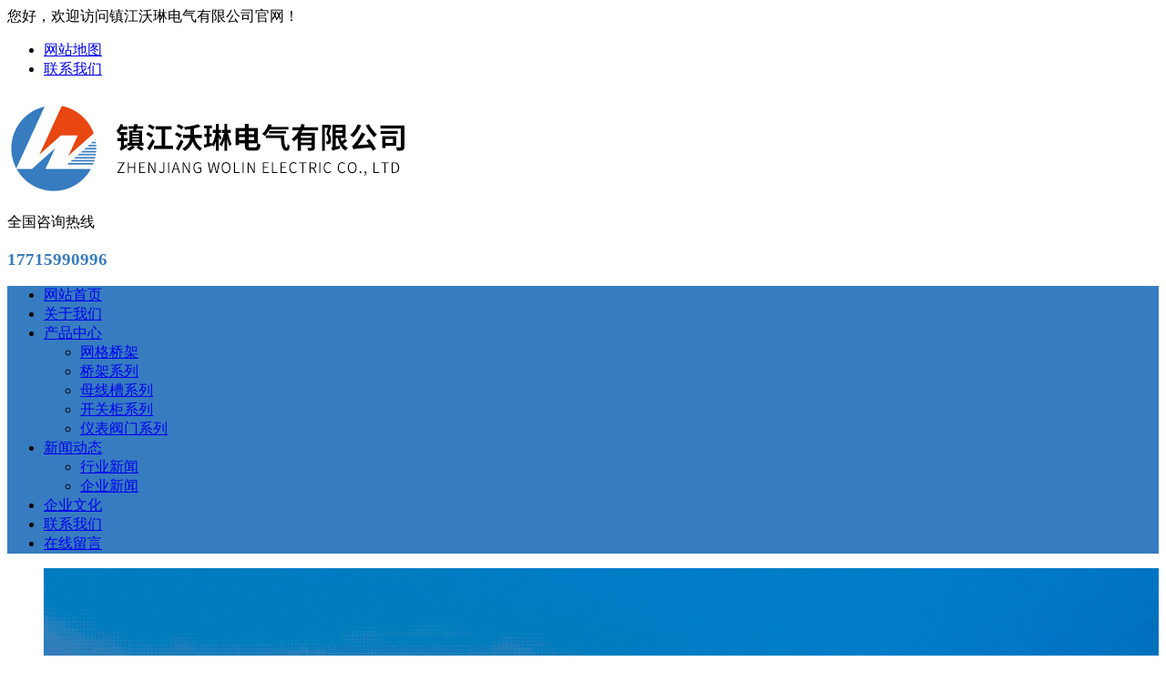

--- FILE ---
content_type: text/html; charset=utf-8
request_url: https://www.zjwolin.cn/news_detail/41507241.html
body_size: 5450
content:
<!DOCTYPE html>
<html>

<head>
 <meta charset="utf-8">
<meta name="renderer" content="webkit">
<meta http-equiv="X-UA-Compatible" content="IE=edge,chrome=1">
<meta name="viewport" content="width=device-width,initial-scale=1.0,maximum-scale=1.0,user-scalable=0,minimal-ui">
<meta name="format-detection" content="telephone=no">
<title>喷塑桥架的原材料-镇江沃琳电气有限公司</title>
<meta name="keywords" content="网格桥架,喷塑桥架,镀锌桥架">
<meta name="description" content="喷塑桥架的原材料由不同类型的不锈钢板制成，因此桥面不需要额外处理。该桥的强度和耐腐蚀性明显高于普通桥梁。基于各种电缆桥架的优点，对喷塑桥架在绝缘、散热、防火等方面进行了改进。其结构采用复合材料，双重绝缘，内外阻燃，防火，具有排气、散热、自熄等优点。喷塑桥架的内槽由玻璃钢和各种阻燃、阻燃材料组成。外表">
<meta name="generator" content="QILING V1.0" data-variable="https://www.zjwolin.cn/|cn|cn|QLC024|10001|10001|0"
 data-user_name="">
<link href="http://img.iapply.cn/4e8ef80c8545fa302a665f901f879867" rel="shortcut icon" type="image/x-icon">
<link rel="stylesheet" type="text/css" href="/Public/Web/templates/QLD720/css/basic.css">
<link href="/Public/Web/templates/QLD720/css/aos.css" rel="stylesheet">
 <link href="/Public/Web/templates/QLD720/css/style.css" rel="stylesheet">
 <link href="/Public/Web/templates/QLD720/css/style1.css" rel="stylesheet">
 <link href="/Public/Web/templates/QLD720/css/common.css" rel="stylesheet">
 <script src="/Public/Web/templates/QLD720/js/jquery.js"></script>
 <script src="/Public/Web/templates/QLD720/js/jquery.superslide.2.1.1.js"></script>
 <style>
.head_main_nav .logo{padding-top:10px;}
.header_main,#nav_main .nav .subnav,.index .menu li a:hover,.floor_7_main,.floor_5_1 .layB .tbC .slide ul li:hover,.floor_5_1 .layB .tbC .prev:hover,
.floor_5_1 .layB .tbC .next:hover,.floor_5_2 a:hover,.foot_y .submit .tijiao,.toolbar .top:hover,.toolbar .code:hover,.toolbar .tel:hover,.toolbar .qq:hover,.toolbar .pop,.floor_6_3 .parHd ul li:hover, .floor_6_3 .parHd ul li.on,.showProduct .imgtxtcon .btn1,.showProduct .showp_txt .tit s,.n-tit s,.location .menu li i,.formData .sub{background-color:#377CC1}
.index .floor_6_main .floor_6_1 dl dt a,.index .floor_6_main .floor_6_1 dl dt i,.floor_4_main{background:#377CC1}
.head_main_nav .tel_main .webTel,.index .indexTit .tit span,.index .floor_6_main .floor_6_1 dl dt h3,.girdlist .item:hover p,.showProduct .imgtxtcon .tit,.showProduct .imgtxtcon .tel strong,.location .menu li:hover a, .location .menu li.hover a,.part_2 .news_ul li a:hover h1,.reLink a:hover,.ntpo .t2 .txt span,.formData .sub:hover{color:#377CC1}
.ico{background: url(http://img.iapply.cn/6cf3cc232ffe0ce1336dc4282f7dfb27) no-repeat;}
#nav_main .nav .subnav{border-color:#1A66D6}
#nav_main .nav li a i{background:#5899db}
#nav_main .nav .subnav .nav1 a,.index .menu li a:hover,.floor_5_1 .layB .tbC .slide ul li:hover,.floor_6_3 .parHd ul li:hover, .floor_6_3 .parHd ul li.on,.mod18 .listBox li img,.formData .sub,.floor_5_2 a:hover{border-color:#5899db!important}
.floor_1 dl dt em,.floor_1 dl dd ul li .d1{background: url(http://img.iapply.cn/5efd7269f020d329d93cc8d3955b1134);}
 .floor_4_main .indexTit .tit span{color:#FFF!important}
.floor_4_1 .bd li .dl{background-color: rgba(55, 124, 193, 0.9);}
.floor_4_1 .hd li.on{background:#F9A50E;border-color:#fff}

.floor_3_main dl,.floor_3_main dl.dl2{background:none}
.floor_5_1 .layB .tbC .slide ul li h3{height:95px;overflow: hidden;}
.floor_1 dl dd{height: auto;}
.floor_1 dl dd ul li img,.floor_1 dl dd ul li,.floor_1 dl dd ul li .d1{height:280px}

.part_2 .news_ul li .box1{ display:none}
</style> 
</head>

<body>
 <div p-id="448617">
 <div class="head_main_top">
 <div class="w1200 clearfix">
 <div class="left">您好，欢迎访问镇江沃琳电气有限公司官网！</div>
 <div class="right">
 <ul class="mbx">
 <li><a href="/sitemap.xml">网站地图</a></li>
 <li><a href="/page/342360.html">联系我们</a></li>
 </div>
 </div>
 </div>
 <div class="head_main_nav">
 <div class="w1200">
 <div class="logo fl" aos="fade-right" aos-easing="ease" aos-duration="700">
 <a href="https://www.zjwolin.cn"><img src="http://img.iapply.cn/3022226c0393034e97d7ff0d46e5d18b"></a>
 </div>
 <div class="tel_main" aos="fade-left" aos-easing="ease" aos-duration="700"><s class="ico"></s>
 <p class="zx">全国咨询热线</p>
 <h3 class="webTel">17715990996</h3>
 </div>
 </div>
 </div>
 <div class="header_main por" id="header_main" aos="fade-down" aos-easing="ease" aos-duration="700">
 <div class="header w1200 clearfix">
 <div id="nav_main">
 <ul class="nav clearfix" id="nav">
  <li class="  "> <a class="aLink" href="https://www.zjwolin.cn" >网站首页<i></i></a></li> <li class="  "> <a class="aLink" href="https://www.zjwolin.cn/page/342335.html" >关于我们<i></i></a></li><li class=''><a class="aLink" href="https://www.zjwolin.cn/product/342341.html" >产品中心<i></i></a>
 <ul class="subnav">
 <li class="nav1"><a href="https://www.zjwolin.cn/product/342529.html" >网格桥架</a></li><li class="nav1"><a href="https://www.zjwolin.cn/product/342531.html" >桥架系列</a></li><li class="nav1"><a href="https://www.zjwolin.cn/product/342532.html" >母线槽系列</a></li><li class="nav1"><a href="https://www.zjwolin.cn/product/342533.html" >开关柜系列</a></li><li class="nav1"><a href="https://www.zjwolin.cn/product/342534.html" >仪表阀门系列</a></li> </ul>
 </li>
 <li class=''><a class="aLink" href="https://www.zjwolin.cn/news/342348.html" >新闻动态<i></i></a>
 <ul class="subnav">
 <li class="nav1"><a href="https://www.zjwolin.cn/news/342349.html" >行业新闻</a></li><li class="nav1"><a href="https://www.zjwolin.cn/news/342350.html" >企业新闻</a></li> </ul>
 </li>
  <li class="  "> <a class="aLink" href="https://www.zjwolin.cn/page/342662.html" >企业文化<i></i></a></li> <li class="  "> <a class="aLink" href="https://www.zjwolin.cn/page/342360.html" >联系我们<i></i></a></li> <li class="  "> <a class="aLink" href="https://www.zjwolin.cn/message/342359.html" >在线留言<i></i></a></li>  </ul>
 </div>
 </div>
 </div>
 <link href="/Public/Web/templates/QLD720/css/lanrenzhijia1.css" type="text/css" rel="stylesheet" />
 <!-- 代码begin -->
 <div class="flexslider">
 <ul class="slides">
 <li><a href=""><img src="http://img.iapply.cn/d436601cd083c751c63141ac21d9cc92" width="100%" /></a></li><li><a href=""><img src="http://img.iapply.cn/bb89f30b995c5500708f7b02a6896eb1" width="100%" /></a></li><li><a href=""><img src="http://img.iapply.cn/af6187c7470664029e15034734184316" width="100%" /></a></li> </ul>
 </div>
 <!-- 代码end --> <!-- js调用部分begin -->
 <script src="/Public/Web/templates/QLD720/js/jquery.flexslider-min.js"></script>
 <script>
 $(function () {
 $('.flexslider').flexslider({
 directionNav: true,
 pauseOnAction: false,
 slideshowSpeed: 4000,//展示时间间隔ms
 animationSpeed: 400, //滚动时间ms
 touch: true //是否支持触屏滑动
 });
 });
 </script>
 </div>
 <div class="wrapper">
 <div class="location" aos="fade-up" aos-easing="ease" aos-duration="700" aos-delay="100">
 <div class="w1200 clearfix">
 <div class="sitepath fl" aos="fade-right" aos-easing="ease" aos-duration="700"><s class="icon"></s>
  <a href="https://www.zjwolin.cn">网站首页</a>
 <span>&gt;</span><a href="https://www.zjwolin.cn/news/342348.html">新闻动态</a>
 <span>&gt;</span><a href="https://www.zjwolin.cn/news/342349.html">行业新闻</a>
  </div>
 <!--栏目分类开始-->
 <div class="menu fr" aos="fade-left" aos-easing="ease" aos-duration="700">
 <li class='hover'><a
 href="https://www.zjwolin.cn/news/342349.html">行业新闻<i></i></a></li><li class=''><a
 href="https://www.zjwolin.cn/news/342350.html">企业新闻<i></i></a></li> </div>
 <!--栏目分类结束-->
 </div>
 </div>

 <!--文章内容开始-->
 <div class="w1200 clearfix">
 <div class="part_2">
 <div class="showNews clearfix w1200" aos="fade-up" aos-easing="ease" aos-duration="700"
 aos-delay="100">
 <h1 class="title">喷塑桥架的原材料</h1>
 <div class="mark"><span>作者：</span><span>点击：860</span><span>
 发布时间：2023-06-14</span></div>
 <div class="showContxt clearfix">
 <div>
 <p><img src="http://img.iapply.cn/a042f2487ecdc4f7a8e92f1f2c065145" rel="nofollow" /></p><p><strong>喷塑桥架</strong>的原材料由不同类型的不锈钢板制成，因此桥面不需要额外处理。该桥的强度和耐腐蚀性明显高于普通桥梁。基于各种电缆桥架的优点，对喷塑桥架在绝缘、散热、防火等方面进行了改进。其结构采用复合材料，双重绝缘，内外阻燃，防火，具有排气、散热、自熄等优点。喷塑桥架的内槽由玻璃钢和各种阻燃、阻燃材料组成。外表面涂有阻燃涂层。</p><p>喷塑桥架规格的选择：其宽度和高度应符合电缆填充率不超过相关标准规定值的要求。电力电缆可达到40-50%，控制电缆可达到50-70%，此外还应预留10-25%的发展空间。各种弯曲和附件规格应符合工程布局条件，并与桥梁相匹配。支架和吊杆规格的选择应基于桥梁的规格、层数、跨度和其他条件。它还应满足负载要求。</p><p>在工程设计文献中，电缆桥架通常被称为“桥架”，但没有规定具体的结构特征。因此，不同类型的电缆桥架和电缆桥架材料的价格差异很大，结构类型的混淆会导致现场散热和机械保护问题。因此，在设计阶段，要求设计人员根据工程环境和技术要求，合理选择电缆桥架的结构特点，并在方案的型号标签和材料清单中明确表示。</p><p><br/></p></div>
 </div>


 <div class="reLink clearfix">
  <div class="prevLink fl">上一篇：<a disabled="true"
 href="https://www.zjwolin.cn/news_detail/41505047.html">网格桥架的环保功能</a>
 </div>  <div class="nextLink fr">下一篇：<a disabled="true" href="https://www.zjwolin.cn/news_detail/41507700.html">您知道哪些网格桥架防腐蚀的关键点？ </a>
 </div> </div>
 <div class="clear"></div>
 </div>
 </div>
 </div>
 <div p-id="448618">
 <div class="footer_main">
 <div class="footer clearfix">
 <div class="part1 w1200 clearfix" aos="fade-up" aos-easing="ease" aos-duration="700">

 <div class="foot_z">
 <h3>联系我们<i></i></h3>
 <p>镇江沃琳电气有限公司</p>
 <ul>
 <li>联系人：王先生  17715990996</li>
 <li>电　话：0511-88359708</li>
 <li>邮　箱：zjwolin@163.com</li>
 <li>地　址：江苏省扬中市经济开发区双跃395号</li>
 </ul>
 </div>

 <div class="foot_y">
 <h3>在线留言<i></i></h3>
 <form class="form_book" action="/index.php?m=web&c=message&a=message_submission"
 enctype="multipart/form-data" method="post" name="formWrite">
 <input type='hidden' name='nav_id' value="41507241" />
 <input type='hidden' name='lang' value="" />
 <div class="item item5 clearfix">
 <input class="txt" placeholder="姓名" type="text" name="message[0]"
 id="name" required >
 </div><div class="item item5 clearfix">
 <input class="txt" placeholder="电话" type="text" name="message[1]"
 id="name" required >
 </div><div class="item item1 clearfix">
 <textarea class="area" placeholder="留言内容" name="message[2]" required></textarea>
 </div> <div class="item item5 clearfix">
 <input name='verify_code' type='text' placeholder="验证码" required class="iptTxt" style="width:120px;height:34px;float:left; color: #000; border:1px solid
 #71787c">
 <img src="/index.php?m=&c=message&a=verify&random=639427943" id='getcode' align='absmiddle' role='button'
 style="height:35px; width:100px;" />
 </div> <div class="submit">
 <input class="tijiao" value="提交" type="submit" name="button" onclick="message_submission(this)">
 </div>
 </form>
 </div>
 <!--在线留言结束-->
 <!--二维码开始-->
 <div class="foot_j"><b><img src="http://img.iapply.cn/13666116a05aa00d70758e8d06bf7692" /></b>
 <p>微信二维码</p>
 <span></span>
 </div>
 <!--二维码结束-->
 </div>
 </div>
 </div>
 <!--页尾结束-->

 <!--版权开始-->
 <div class="copyright">
 <div class="copy w1200 clearfix">
  <p style="text-align: center;">镇江沃琳电气有限公司主营产品有网格桥架、仪表管阀件、喷塑桥架、防火桥架、镀锌桥架等。</p><p style="text-align: center;">备案号：<a href="https://beian.miit.gov.cn" target="_blank">苏ICP备2022029081号-1</a>&nbsp; &nbsp; &nbsp; |&nbsp; <a href="https://beian.mps.gov.cn/#/query/webSearch?code=32118202000763" rel="noreferrer" target="_blank"><img src="http://img.iapply.cn/4115cd0b01a657357821b08d41b2afec" width="20"/>　苏公网安备32118202000763号 &nbsp;</a>&nbsp; &nbsp;&nbsp;<a href="/sitemap.txt" title="网站txt地图" target="_blank">网站地图</a>&nbsp;&nbsp; &nbsp;<a href="/sitemap.xml" title="网站xml地图" target="_blank">XML地图</a></p> </div>
 </div>
 <!--版权结束-->

 <!--浮动客服开始-->
 <dl class="toolbar" id="toolbar">
 <dd><a class="slide tel slide-tel"
 href="javascritp:void(0);"><i><span></span></i>17715990996</a>
 </dd>
 <dd><a href=""><i class="qq"><span></span></i></a>
 </dd>
 <dd><i class="code"><span></span></i>
 <ul class="pop pop-code">
 <li><img src="http://img.iapply.cn/13666116a05aa00d70758e8d06bf7692" />
 <h3><b></b>微信二维码 </h3>
 </li>
 </ul>
 </dd>
 <dd> <a href="javascript:;"><i id="top" class="top"><span></span></i></a></dd>
 </dl>
 <!--浮动客服结束-->
 <script src="/Public/Web/templates/QLD720/js/aos.js"></script>
 <script src="/Public/Web/templates/QLD720/js/app.js"></script>
 <script type="text/javascript">
 AOS.init({
 easing: 'ease-out-back',
 duration: 1000
 });
 </script>
 </div><script type="text/javascript" src="/Public/Web/js/form_submit.js"></script>
<script type="text/javascript" src="/Public/Plugins/layer-v3.1.1/layer.js"></script>

<script type='text/javascript'>
if(typeof(qlchat)!=='undefined'){
	qlchat.product='{"pid":0,"title":"网格喷塑桥架-镀锌桥架-镇江沃琳电气有限公司","info":"镇江沃琳电气有限公司主营产品有网格桥架、喷塑桥架、镀锌桥架、仪表管阀件、高低压开关柜、密集型母线槽等产品，产品规格齐全，品种多样。联系电话：17715990996","price":"","url":"https:\/\/www.zjwolin.cn\/news_detail\/41507241.html","img":"https:\/\/img.iapply.cn\/3022226c0393034e97d7ff0d46e5d18b"}';//客服json字符串
}
</script> 
 </body>

</html>